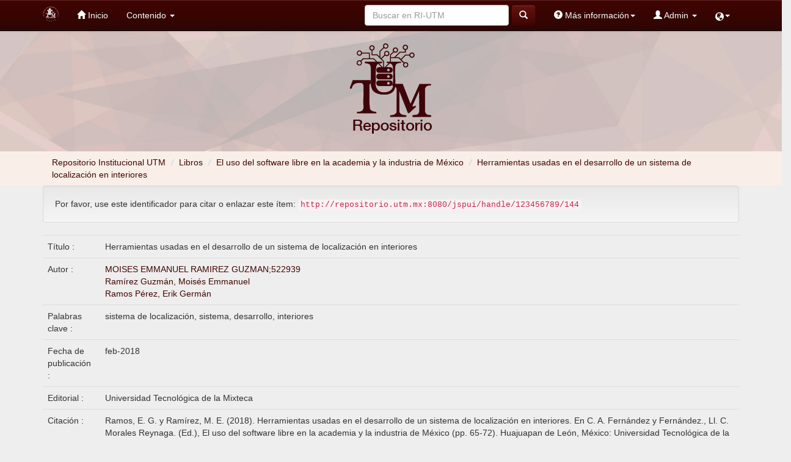

--- FILE ---
content_type: text/html;charset=UTF-8
request_url: http://repositorio.utm.mx:8080/jspui/handle/123456789/144?locale=es
body_size: 23425
content:



















<!DOCTYPE html>
<html>
    <head>
        <title>Repositorio Institucional UTM: Herramientas usadas en el desarrollo de un sistema de localización en interiores</title>
        <meta http-equiv="Content-Type" content="text/html; charset=UTF-8" />
        <meta name="Generator" content="DSpace 6.4-SNAPSHOT" />
        <meta name="viewport" content="width=device-width, initial-scale=1.0">
        <link rel="shortcut icon" href="/jspui/favicon.ico" type="image/x-icon"/>
        <link rel="stylesheet" href="/jspui/static/css/jquery-ui-1.10.3.custom/redmond/jquery-ui-1.10.3.custom.css" type="text/css" />
        <link rel="stylesheet" href="/jspui/static/css/bootstrap/bootstrap.min.css" type="text/css" />
        <link rel="stylesheet" href="/jspui/static/css/bootstrap/bootstrap-theme.min.css" type="text/css" />
        <link rel="stylesheet" href="/jspui/static/css/bootstrap/dspace-theme.css" type="text/css" />

        <link rel="search" type="application/opensearchdescription+xml" href="/jspui/open-search/description.xml" title="DSpace"/>


<link rel="schema.DCTERMS" href="http://purl.org/dc/terms/" />
<link rel="schema.DC" href="http://purl.org/dc/elements/1.1/" />
<meta name="DC.rights" content="Atribución No Comercial Sin Derivadas" xml:lang="es" />
<meta name="DC.contributor" content="MOISES EMMANUEL RAMIREZ GUZMAN;522939" xml:lang="es" />
<meta name="DC.contributor" content="Ramírez Guzmán, Moisés Emmanuel" />
<meta name="DC.creator" content="Ramos Pérez, Erik Germán" />
<meta name="DC.creator" content="ERIK GERMAN RAMOS PEREZ;363286" xml:lang="es" />
<meta name="DCTERMS.dateAccepted" content="2019-06-17T22:58:52Z" scheme="DCTERMS.W3CDTF" />
<meta name="DCTERMS.available" content="2019-06-17T22:58:52Z" scheme="DCTERMS.W3CDTF" />
<meta name="DCTERMS.issued" content="2018-02" scheme="DCTERMS.W3CDTF" />
<meta name="DCTERMS.bibliographicCitation" content="Ramos, E. G. y Ramírez, M. E. (2018). Herramientas usadas en el desarrollo de un sistema de localización en interiores. En C. A. Fernández y Fernández., Ll. C. Morales Reynaga. (Ed.), El uso del software libre en la academia y la industria de México (pp. 65-72). Huajuapan de León, México: Universidad Tecnológica de la Mixteca." xml:lang="en" />
<meta name="DC.identifier" content="http://repositorio.utm.mx:8080/jspui/handle/123456789/144" scheme="DCTERMS.URI" />
<meta name="DCTERMS.abstract" content="Durante los últimos años, los sistemas de posicionamiento y navegación en interiores han sido objeto de intenso estudio. Ninguna de las soluciones propuestas de localización en interiores ha sido tan exitosa como los sistemas al aire libre: Global Position System (GPS). En este trabajo se presentan las herramientas de software libre usadas para el desarrollo de una propuesta de localización en interiores que se llevó a cabo: el diseño e implementación en dispositivos móviles de un sistema de posicionamiento y navegación 3D para interiores basado en el uso de la tecnología WiFi e implementado con Android. Esta implementación es adaptable a cualquier entorno interior (como son: centros comerciales, oficinas, museos, etc.) previamente modelados y cargados, los cuales se han desarrollado con Blender." xml:lang="es" />
<meta name="DC.language" content="spa" xml:lang="en" scheme="DCTERMS.RFC1766" />
<meta name="DC.publisher" content="Universidad Tecnológica de la Mixteca" xml:lang="es" />
<meta name="DCTERMS.isPartOf" content="REPOSITORIO NACIONAL CONACYT" xml:lang="es" />
<meta name="DC.rights" content="openAccess" xml:lang="en" />
<meta name="DC.rights" content="http://creativecommons.org/licenses/by-nc-nd/4.0" xml:lang="en" scheme="DCTERMS.URI" />
<meta name="DC.subject" content="sistema de localización, sistema, desarrollo, interiores" xml:lang="es" />
<meta name="DC.subject" content="7 INGENIERIA Y TECNOLOGIA" xml:lang="es" />
<meta name="DC.title" content="Herramientas usadas en el desarrollo de un sistema de localización en interiores" xml:lang="es" />
<meta name="DC.type" content="bookPart" xml:lang="en" />
<meta name="DC.creator" content="Instituto de Computación" xml:lang="es" />
<meta name="DC.type" content="publishedVersion" xml:lang="en" />

<meta name="citation_keywords" content="sistema de localización, sistema, desarrollo, interiores; bookPart" />
<meta name="citation_title" content="Herramientas usadas en el desarrollo de un sistema de localización en interiores" />
<meta name="citation_publisher" content="Universidad Tecnológica de la Mixteca" />
<meta name="citation_language" content="spa" />
<meta name="citation_author" content="Ramos Pérez, Erik Germán" />
<meta name="citation_pdf_url" content="http://repositorio.utm.mx:8080/jspui/bitstream/123456789/144/1/2018-SL-EGRP.pdf" />
<meta name="citation_date" content="2018-02" />
<meta name="citation_abstract_html_url" content="http://repositorio.utm.mx:8080/jspui/handle/123456789/144" />


        
        <script type='text/javascript' src="/jspui/static/js/jquery/jquery-1.10.2.min.js"></script>
        <script type='text/javascript' src='/jspui/static/js/jquery/jquery-ui-1.10.3.custom.min.js'></script>
        <script type='text/javascript' src='/jspui/static/js/bootstrap/bootstrap.min.js'></script>
        <script type='text/javascript' src='/jspui/static/js/holder.js'></script>
        <script type="text/javascript" src="/jspui/utils.js"></script>
        <script type="text/javascript" src="/jspui/static/js/choice-support.js"> </script>
        


    
    


    

<!-- HTML5 shim and Respond.js IE8 support of HTML5 elements and media queries -->
<!--[if lt IE 9]>
  <script src="/jspui/static/js/html5shiv.js"></script>
  <script src="/jspui/static/js/respond.min.js"></script>
<![endif]-->
    </head>

    
    
    <body class="undernavigation">
<a class="sr-only" href="#content">Skip navigation</a>
<header class="navbar navbar-inverse navbar-fixed-top">    
    
            <div class="container">
                


























       <div class="navbar-header">
         <button type="button" class="navbar-toggle" data-toggle="collapse" data-target=".navbar-collapse">
           <span class="icon-bar"></span>
           <span class="icon-bar"></span>
           <span class="icon-bar"></span>
         </button>
         <a class="navbar-brand" href="/jspui/"><img height="25" src="/jspui/image/logo-only.png" alt="DSpace logo" /></a>
       </div>
       <nav class="collapse navbar-collapse bs-navbar-collapse " role="navigation">
                         <!--mmmmmmmmmmmmmmmmmmmmmmmmmmenuuuuuuuuuuuuuuuuuuuuuuuuuuuuuuuuuuuuuu-->
         <ul class="nav navbar-nav">
           
           <!--<li class=""><a href="/jspui/"><span class="glyphicon glyphicon-home"></span> Inicio </a></li>-->

           <li class=""><a href="/jspui/"><span class="glyphicon glyphicon-home"></span> Inicio </a></li>
           <!--incio-->
                
           <li class="dropdown">
             <!--<a href="#" class="dropdown-toggle" data-toggle="dropdown">Contenido  <b class="caret"></b></a>-->

            <a href="#" class="dropdown-toggle" data-toggle="dropdown">Contenido  <b class="caret"></b></a> <!--busqueda-->

             <ul class="dropdown-menu">
               <!--<li><a href="/jspui/community-list">Comunidades </a></li>-->
               <li><a href="/jspui/community-list">Comunidades </a></li> <!--comunidades y colecciones-->

              <li class="divider"></li>
              <!--<li class="dropdown-header">Buscar elementos por:</li>-->
              <li class="dropdown-header">Buscar elementos por: </li> <!--buscar por-->
              
              
              
                          <li><a href="/jspui/browse?type=dateissued">Fecha de publicación</a></li>
                         <!-- <li><a href="/jspui/browse?type=dateissued">Fecha de publicación</a></li>-->
                
                          <li><a href="/jspui/browse?type=author">Autor</a></li>
                         <!-- <li><a href="/jspui/browse?type=author">Autor</a></li>-->
                
                          <li><a href="/jspui/browse?type=title">Título</a></li>
                         <!-- <li><a href="/jspui/browse?type=title">Título</a></li>-->
                
                          <li><a href="/jspui/browse?type=subject">Materia</a></li>
                         <!-- <li><a href="/jspui/browse?type=subject">Tema</a></li>-->
                
                  
              

                  </ul>
          </li>       
          

         <!-- <li class=""><a>Estadísticas</a></li>-->
       </ul>

 
    <div class="nav navbar-nav navbar-right">
   <ul class="nav navbar-nav navbar-right">
      <li class="dropdown">
       <a href="#" class="glyphicon glyphicon-globe" data-toggle="dropdown"><!-- Language --><b class="caret"></b></a>
        <ul class="dropdown-menu">
 
 
 
      <li>

        <a style="text-transform: capitalize" onclick="javascript:document.repost.locale.value='en';
                  document.repost.submit();" href="http://repositorio.utm.mx:8080/jspui/handle/123456789/144?locale=en">
         English
       </a>

      </li>

 
     </ul>
    </li>
    </ul>
  </div>
 
 
       <div class="nav navbar-nav navbar-right">
    <ul class="nav navbar-nav navbar-right">
          <!--manuales-->

          <li class="dropdown">
            <a href="" class="dropdown-toggle" data-toggle="dropdown">
              <span class="glyphicon glyphicon-question-sign"></span> Más información<b class="caret"></b></a> <!--mas informacion-->

              <ul class="dropdown-menu">
                <li>
                  <a href="Files/informacionDepositarios.pdf" download="Informacion para Depositarios.pdf">Información para depositarios</a>
                </li><!--info para los depositarios-->   
                <li>
                </li> 
                <li><a href="Files/ManualdeUsuario.pdf" download="manual RI UTM">Manual de uso del RI-UTM</a></li><!--Manual de uso del RI-->
                <li><a href="/jspui/video-list">Video-tutoriales</a></li> <!--Video-tutoriales-->
                <li>  
                  <a href="Files/CREATIVE_COMMONS_ESP_V3.pdf" download="Licencia creative commons.pdf">Licencia Creative Commons</a>
                   
                </li><!--Licencia Creative Commons-->
              </ul>
          </li>


          <!--admin-->
         <li class="dropdown" >
         
             <!--<a href="#" class="dropdown-toggle" data-toggle="dropdown"><span class="glyphicon glyphicon-user"></span> Servicios  <b class="caret"></b></a>-->
             <a href="#" class="dropdown-toggle" data-toggle="dropdown"><span class="glyphicon glyphicon-user"></span> Admin <b class="caret"></b></a>

             <!--<a href="#" class="dropdown-toggle" data-toggle="dropdown"><span class="glyphicon glyphicon-user"></span> Admin<b class="caret"></b></a>-->
               
             <ul class="dropdown-menu">
               <li><a href="/jspui/mydspace">Mi RI-UTM </a></li>
               <li><a href="/jspui/subscribe">Alertas </a></li>
               <li><a href="/jspui/profile">Editar perfil </a></li>

    
             </ul>
                    
           </li>           
          </ul>
          
  
  <form method="get" action="/jspui/simple-search" class="navbar-form navbar-right">
      <div class="form-group">
          <!--<input type="text" class="form-control" placeholder="Buscar en&nbsp;RI-UTM" name="query" id="tequery" size="25"/>-->
          <input type="text" class="form-control" placeholder="Buscar en&nbsp;RI-UTM" name="query" id="tequery" size="25"/>
        </div>
        <button type="submit" class="btn btn-primary"><span class="glyphicon glyphicon-search"></span></button>



  </form>
</div>


  <div style="position: fixed;" class="modal fade" id="depositariosModal" tabindex="-1" role="dialog" aria-labelledby="depositariosModalLabel" aria-hidden="true">
    <div class="modal-dialog" role="document" style="
    overflow-y: initial !important
">
      <div class="modal-content">
        <div class="modal-header">
          <button type="button" class="close" data-dismiss="modal" aria-label="Close">
            <span aria-hidden="true">&times;</span>
          </button>
          <h4 class="modal-title" id="depositariosModalLabel" style="text-align: center; color: #4c000e;">Información para los Depositarios</h4>
        </div>
        <div class="modal-body">
     
        </div>
      </div>
    </div>
  </div>
</nav>
            </div>

</header>

<main id="content" role="main" style="margin-top: -1.5%; background-color: #eee;">
<!--<div class="container banner" style="text-align: center;" > -->
   

    <div class="row" style= "display: block; background-image: url('/jspui/image/banner.jpg') ; background-repeat: no-repeat ; background-size: cover; background-position: center; text-align: center; padding: 2% 2%;>

        <div style="width: 20%; height: 100%">
                    <div class="box2"> </div>
                     <div class="box3"> </div>
            

            <img  src="/jspui/image/logo_rep.png" alt="Repositorio UTM" align="middle" />
            <!--<div class="col-md-9 brand">
                <h1>DSpace <small>JSPUI</small></h1>
                <h4>DSpace almacena y facilita el acceso abierto a todo tipo de contenido digital incluyendo texto, imágenes, vídeos y colecciones de datos.</h4> <a href="http://www.dspace.org" class="btn btn-primary">Leer más</a> 
            </div>
            <div class="col-md-3">
            </div>-->
        </div>
    </div>

                

<div class="row" style="background-color: #f9efe8; color: #eee"> 
    <div class="container">
        



  

<ol class="breadcrumb" > 

  <li><a href="/jspui/">Repositorio Institucional UTM</a></li>

  <li><a href="/jspui/handle/123456789/1">Libros</a></li>

  <li><a href="/jspui/handle/123456789/13">El uso del software libre en la academia y la industria de México</a></li>

<script>
  var title1 = document.title;
  var aux = title1.split(":");
  document.write("<li style='color: #ccc; padding: 0 5px;'>/</li>");  
  document.write("<li2 style='font-style: normal;content: none; color: #410401;' >"+ aux[1] +"</li2>");
</script>
</ol>
    </div>
</div>                



        
<div class="container">
	




































 <meta property="og:url"           content="https://www.your-domain.com/your-page.html" />
  <meta property="og:type"          content="website" />
  <meta property="og:title"         content="RepositorioUTM" />
  <meta property="og:description"   content="Your description" />
  <meta property="og:image"         content="https://www.your-domain.com/path/image.jpg" />








		
		
		
		

                
                <div class="well">Por favor, use este identificador para citar o enlazar este ítem: 
                <code>http://repositorio.utm.mx:8080/jspui/handle/123456789/144</code></div>
<!--barra lateral dcuando esta en admin-->



    
    <table class="table itemDisplayTable">
<tr><td class="metadataFieldLabel dc_title">Título :&nbsp;</td><td class="metadataFieldValue dc_title">Herramientas&#x20;usadas&#x20;en&#x20;el&#x20;desarrollo&#x20;de&#x20;un&#x20;sistema&#x20;de&#x20;localización&#x20;en&#x20;interiores</td></tr>
<tr><td class="metadataFieldLabel dc_contributor">Autor :&nbsp;</td><td class="metadataFieldValue dc_contributor"><a class="author"href="/jspui/browse?type=author&amp;value=MOISES+EMMANUEL+RAMIREZ+GUZMAN%3B522939">MOISES&#x20;EMMANUEL&#x20;RAMIREZ&#x20;GUZMAN;522939</a><br /><a class="author"href="/jspui/browse?type=author&amp;value=Ram%C3%ADrez+Guzm%C3%A1n%2C+Mois%C3%A9s+Emmanuel">Ramírez&#x20;Guzmán,&#x20;Moisés&#x20;Emmanuel</a><br /><a class="author"href="/jspui/browse?type=author&amp;value=Ramos+P%C3%A9rez%2C+Erik+Germ%C3%A1n">Ramos&#x20;Pérez,&#x20;Erik&#x20;Germán</a></td></tr>
<tr><td class="metadataFieldLabel dc_subject">Palabras clave :&nbsp;</td><td class="metadataFieldValue dc_subject">sistema&#x20;de&#x20;localización,&#x20;sistema,&#x20;desarrollo,&#x20;interiores</td></tr>
<tr><td class="metadataFieldLabel dc_date_issued">Fecha de publicación :&nbsp;</td><td class="metadataFieldValue dc_date_issued">feb-2018</td></tr>
<tr><td class="metadataFieldLabel dc_publisher">Editorial :&nbsp;</td><td class="metadataFieldValue dc_publisher">Universidad&#x20;Tecnológica&#x20;de&#x20;la&#x20;Mixteca</td></tr>
<tr><td class="metadataFieldLabel dc_identifier_citation">Citación :&nbsp;</td><td class="metadataFieldValue dc_identifier_citation">Ramos,&#x20;E.&#x20;G.&#x20;y&#x20;Ramírez,&#x20;M.&#x20;E.&#x20;(2018).&#x20;Herramientas&#x20;usadas&#x20;en&#x20;el&#x20;desarrollo&#x20;de&#x20;un&#x20;sistema&#x20;de&#x20;localización&#x20;en&#x20;interiores.&#x20;En&#x20;C.&#x20;A.&#x20;Fernández&#x20;y&#x20;Fernández.,&#x20;Ll.&#x20;C.&#x20;Morales&#x20;Reynaga.&#x20;(Ed.),&#x20;El&#x20;uso&#x20;del&#x20;software&#x20;libre&#x20;en&#x20;la&#x20;academia&#x20;y&#x20;la&#x20;industria&#x20;de&#x20;México&#x20;(pp.&#x20;65-72).&#x20;Huajuapan&#x20;de&#x20;León,&#x20;México:&#x20;Universidad&#x20;Tecnológica&#x20;de&#x20;la&#x20;Mixteca.</td></tr>
<tr><td class="metadataFieldLabel dc_description_abstract">Resumen :&nbsp;</td><td class="metadataFieldValue dc_description_abstract">Durante&#x20;los&#x20;últimos&#x20;años,&#x20;los&#x20;sistemas&#x20;de&#x20;posicionamiento&#x20;y&#x20;navegación&#x20;en&#x20;interiores&#x20;han&#x20;sido&#x20;objeto&#x20;de&#x20;intenso&#x20;estudio.&#x20;Ninguna&#x20;de&#x20;las&#x20;soluciones&#x20;propuestas&#x20;de&#x20;localización&#x20;en&#x20;interiores&#x20;ha&#x20;sido&#x20;tan&#x20;exitosa&#x20;como&#x20;los&#x20;sistemas&#x20;al&#x20;aire&#x20;libre:&#x20;Global&#x20;Position&#x20;System&#x20;(GPS).&#x20;En&#x20;este&#x20;trabajo&#x20;se&#x20;presentan&#x20;las&#x20;herramientas&#x20;de&#x20;software&#x20;libre&#x20;usadas&#x20;para&#x20;el&#x20;desarrollo&#x20;de&#x20;una&#x20;propuesta&#x20;de&#x20;localización&#x20;en&#x20;interiores&#x20;que&#x20;se&#x20;llevó&#x20;a&#x20;cabo:&#x20;el&#x20;diseño&#x20;e&#x20;implementación&#x20;en&#x20;dispositivos&#x20;móviles&#x20;de&#x20;un&#x20;sistema&#x20;de&#x20;posicionamiento&#x20;y&#x20;navegación&#x20;3D&#x20;para&#x20;interiores&#x20;basado&#x20;en&#x20;el&#x20;uso&#x20;de&#x20;la&#x20;tecnología&#x20;WiFi&#x20;e&#x20;implementado&#x20;con&#x20;Android.&#x20;Esta&#x20;implementación&#x20;es&#x20;adaptable&#x20;a&#x20;cualquier&#x20;entorno&#x20;interior&#x20;(como&#x20;son:&#x20;centros&#x20;comerciales,&#x20;oficinas,&#x20;museos,&#x20;etc.)&#x20;previamente&#x20;modelados&#x20;y&#x20;cargados,&#x20;los&#x20;cuales&#x20;se&#x20;han&#x20;desarrollado&#x20;con&#x20;Blender.</td></tr>
<tr><td class="metadataFieldLabel dc_identifier_uri">URI :&nbsp;</td><td class="metadataFieldValue dc_identifier_uri"><a href="http://repositorio.utm.mx:8080/jspui/handle/123456789/144">http:&#x2F;&#x2F;repositorio.utm.mx:8080&#x2F;jspui&#x2F;handle&#x2F;123456789&#x2F;144</a></td></tr>
<tr><td class="metadataFieldLabel">Aparece en las colecciones: </td><td class="metadataFieldValue"><a href="/jspui/handle/123456789/13">El uso del software libre en la academia y la industria de México</a><br/></td></tr>
</table><br/>
<div class="panel panel-info"><div class="panel-heading">Ficheros en este ítem: </div>
<table class="table panel-body"><tr><th id="t1" class="standard">Fichero </th>
<th id="t2" class="standard">Descripción </th>
<th id="t3" class="standard">Tamaño </th><th id="t4" class="standard">Formato </th><th>&nbsp;</th></tr>
<tr><td headers="t1" class="standard break-all"><a target="_blank" href="/jspui/bitstream/123456789/144/1/2018-SL-EGRP.pdf">2018-SL-EGRP.pdf</a></td><td headers="t2" class="standard break-all"></td><td headers="t3" class="standard">115.6 kB</td><td headers="t4" class="standard">Adobe PDF</td><td class="standard" align="center"><a class="btn btn-primary" target="_blank" href="/jspui/bitstream/123456789/144/1/2018-SL-EGRP.pdf">Visualizar </a></td></tr></table>
</div>

<div class="container row">

    <div class="col-6 col-md-6"><!--add-->


    <a class="btn btn-default" href="/jspui/handle/123456789/144?mode=full">
        Mostrar el registro Dublin Core completo del ítem 
    </a>

    <a class="statisticsLink  btn btn-primary" href="/jspui/handle/123456789/144/statistics"><span class="glyphicon glyphicon-stats"></span></a>
    </div> <!--col-6-->
    <div class="col-6 col-md-6" style="text-align: right;"><!--add-->
   
    <!--redes sociales -->
    
        <a class="btn fb-share-button" href="javascript:fbshareCurrentPage()" target="_blank" alt="Share on Facebook" style="margin-top: -10px; padding-right: 2px;"><img src="../../image/face.png" height="22em" alt="facebook"/></a>

       <script language="javascript">
            function fbshareCurrentPage()
            {window.open("https://www.facebook.com/sharer/sharer.php?u="+escape(window.location.href)+"&t="+document.title, '', 'menubar=no,toolbar=no,resizable=yes,scrollbars=yes,height=300,width=600');return false; }
        </script>

        <a href="https://twitter.com/share?ref_src=twsrc%5Etfw" class="twitter-share-button" data-show-count="false"><img src="../../image/twitter.png" alt="twitter"/></a><script async src="https://platform.twitter.com/widgets.js" charset="utf-8"></script>  

    </div>

    



</div>
<br/>
    

<br/>
    

    <p class="submitFormHelp alert alert-info">Este ítem está sujeto a una licencia Creative Commons  <a href="http://creativecommons.org/licenses/by-nc-nd/4.0">Licencia Creative Commons </a>
    <a href="http://creativecommons.org/licenses/by-nc-nd/4.0"><img src="/jspui/image/cc-somerights.gif" border="0" alt="Creative Commons" style="margin-top: -5px;" class="pull-right"/></a>
    </p>
    <!--
    null
    -->
    












            

</div>
</main>
            
    <footer class="navbar navbar-inverse2 navbar-bottom">
             <div id="designedby" class="container text-muted">
                <!-- Theme by <a href="http://www.cineca.it"><img
                                        src="/jspui/image/logo-cineca-small.png"
                                        alt="Logo CINECA" /></a>-->
                <div id="footer_feedback" align="center" > <!--class="pull-right"-->                                   
                    <p class="text-muted" style="color: #FFF; font-size: small;">
                        <!--<a target="_blank" href="http://www.dspace.org/">DSpace Software</a> Copyright&nbsp;&copy;&nbsp;2002-2008&nbsp;<a target="_blank" href="http://web.mit.edu/">MIT</a>&nbsp;and&nbsp;<a target="_blank" href="http://www.hp.com/">Hewlett-Packard</a>&nbsp;-
                        <a target="_blank" href="/jspui/feedback">Comentarios </a>
                        <a href="/jspui/htmlmap"></a>-->
                        El Repositorio UTM utiliza DSpace V.6.3. Hecho en México, 2019. Universidad Tecnológica de la Mixteca. Bajo la licencia <a  href="http://creativecommons.org/licenses/by-nc-nd/4.0"target="_blank" ><img src="/jspui/image/creative.png" alt="CreativeCommons" height="33" width="88"/></a> 
                    </p>
                </div>
            </div>
    </footer>
    </body>
</html>
